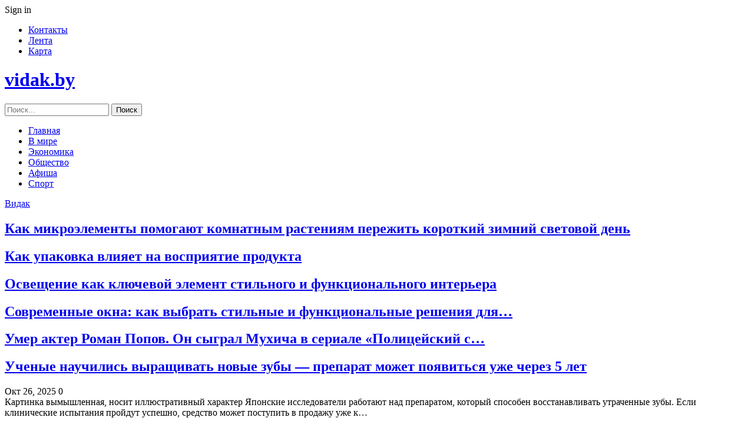

--- FILE ---
content_type: text/html; charset=UTF-8
request_url: https://vidak.by/
body_size: 21004
content:
	<!DOCTYPE html>
		<!--[if IE 8]>
	<html class="ie ie8" lang="ru-RU"> <![endif]-->
	<!--[if IE 9]>
	<html class="ie ie9" lang="ru-RU"> <![endif]-->
	<!--[if gt IE 9]><!-->
<html lang="ru-RU"> <!--<![endif]-->
	<head>
				<meta charset="UTF-8">
		<meta http-equiv="X-UA-Compatible" content="IE=edge">
		<meta name="viewport" content="width=device-width, initial-scale=1.0">
		<link rel="pingback" href="https://vidak.by/xmlrpc.php"/>

		<meta name='robots' content='index, follow, max-image-preview:large, max-snippet:-1, max-video-preview:-1' />

	<!-- This site is optimized with the Yoast SEO plugin v26.5 - https://yoast.com/wordpress/plugins/seo/ -->
	<title>Видак - Медиапортал</title>
	<meta name="description" content="Медиапортал" />
	<link rel="canonical" href="https://vidak.by/" />
	<link rel="next" href="https://vidak.by/page/2" />
	<meta property="og:locale" content="ru_RU" />
	<meta property="og:type" content="website" />
	<meta property="og:title" content="Видак" />
	<meta property="og:description" content="Медиапортал" />
	<meta property="og:url" content="https://vidak.by/" />
	<meta property="og:site_name" content="Видак" />
	<meta name="twitter:card" content="summary_large_image" />
	<script type="application/ld+json" class="yoast-schema-graph">{"@context":"https://schema.org","@graph":[{"@type":"CollectionPage","@id":"https://vidak.by/","url":"https://vidak.by/","name":"Видак - Медиапортал","isPartOf":{"@id":"https://vidak.by/#website"},"description":"Медиапортал","breadcrumb":{"@id":"https://vidak.by/#breadcrumb"},"inLanguage":"ru-RU"},{"@type":"BreadcrumbList","@id":"https://vidak.by/#breadcrumb","itemListElement":[{"@type":"ListItem","position":1,"name":"Главная страница"}]},{"@type":"WebSite","@id":"https://vidak.by/#website","url":"https://vidak.by/","name":"Видак","description":"Медиапортал","potentialAction":[{"@type":"SearchAction","target":{"@type":"EntryPoint","urlTemplate":"https://vidak.by/?s={search_term_string}"},"query-input":{"@type":"PropertyValueSpecification","valueRequired":true,"valueName":"search_term_string"}}],"inLanguage":"ru-RU"}]}</script>
	<!-- / Yoast SEO plugin. -->


<link rel='dns-prefetch' href='//fonts.googleapis.com' />
<link rel="alternate" type="application/rss+xml" title="Видак &raquo; Лента" href="https://vidak.by/feed" />
<link rel="alternate" type="application/rss+xml" title="Видак &raquo; Лента комментариев" href="https://vidak.by/comments/feed" />
<style id='wp-img-auto-sizes-contain-inline-css' type='text/css'>
img:is([sizes=auto i],[sizes^="auto," i]){contain-intrinsic-size:3000px 1500px}
/*# sourceURL=wp-img-auto-sizes-contain-inline-css */
</style>
<style id='wp-emoji-styles-inline-css' type='text/css'>

	img.wp-smiley, img.emoji {
		display: inline !important;
		border: none !important;
		box-shadow: none !important;
		height: 1em !important;
		width: 1em !important;
		margin: 0 0.07em !important;
		vertical-align: -0.1em !important;
		background: none !important;
		padding: 0 !important;
	}
/*# sourceURL=wp-emoji-styles-inline-css */
</style>
<style id='wp-block-library-inline-css' type='text/css'>
:root{--wp-block-synced-color:#7a00df;--wp-block-synced-color--rgb:122,0,223;--wp-bound-block-color:var(--wp-block-synced-color);--wp-editor-canvas-background:#ddd;--wp-admin-theme-color:#007cba;--wp-admin-theme-color--rgb:0,124,186;--wp-admin-theme-color-darker-10:#006ba1;--wp-admin-theme-color-darker-10--rgb:0,107,160.5;--wp-admin-theme-color-darker-20:#005a87;--wp-admin-theme-color-darker-20--rgb:0,90,135;--wp-admin-border-width-focus:2px}@media (min-resolution:192dpi){:root{--wp-admin-border-width-focus:1.5px}}.wp-element-button{cursor:pointer}:root .has-very-light-gray-background-color{background-color:#eee}:root .has-very-dark-gray-background-color{background-color:#313131}:root .has-very-light-gray-color{color:#eee}:root .has-very-dark-gray-color{color:#313131}:root .has-vivid-green-cyan-to-vivid-cyan-blue-gradient-background{background:linear-gradient(135deg,#00d084,#0693e3)}:root .has-purple-crush-gradient-background{background:linear-gradient(135deg,#34e2e4,#4721fb 50%,#ab1dfe)}:root .has-hazy-dawn-gradient-background{background:linear-gradient(135deg,#faaca8,#dad0ec)}:root .has-subdued-olive-gradient-background{background:linear-gradient(135deg,#fafae1,#67a671)}:root .has-atomic-cream-gradient-background{background:linear-gradient(135deg,#fdd79a,#004a59)}:root .has-nightshade-gradient-background{background:linear-gradient(135deg,#330968,#31cdcf)}:root .has-midnight-gradient-background{background:linear-gradient(135deg,#020381,#2874fc)}:root{--wp--preset--font-size--normal:16px;--wp--preset--font-size--huge:42px}.has-regular-font-size{font-size:1em}.has-larger-font-size{font-size:2.625em}.has-normal-font-size{font-size:var(--wp--preset--font-size--normal)}.has-huge-font-size{font-size:var(--wp--preset--font-size--huge)}.has-text-align-center{text-align:center}.has-text-align-left{text-align:left}.has-text-align-right{text-align:right}.has-fit-text{white-space:nowrap!important}#end-resizable-editor-section{display:none}.aligncenter{clear:both}.items-justified-left{justify-content:flex-start}.items-justified-center{justify-content:center}.items-justified-right{justify-content:flex-end}.items-justified-space-between{justify-content:space-between}.screen-reader-text{border:0;clip-path:inset(50%);height:1px;margin:-1px;overflow:hidden;padding:0;position:absolute;width:1px;word-wrap:normal!important}.screen-reader-text:focus{background-color:#ddd;clip-path:none;color:#444;display:block;font-size:1em;height:auto;left:5px;line-height:normal;padding:15px 23px 14px;text-decoration:none;top:5px;width:auto;z-index:100000}html :where(.has-border-color){border-style:solid}html :where([style*=border-top-color]){border-top-style:solid}html :where([style*=border-right-color]){border-right-style:solid}html :where([style*=border-bottom-color]){border-bottom-style:solid}html :where([style*=border-left-color]){border-left-style:solid}html :where([style*=border-width]){border-style:solid}html :where([style*=border-top-width]){border-top-style:solid}html :where([style*=border-right-width]){border-right-style:solid}html :where([style*=border-bottom-width]){border-bottom-style:solid}html :where([style*=border-left-width]){border-left-style:solid}html :where(img[class*=wp-image-]){height:auto;max-width:100%}:where(figure){margin:0 0 1em}html :where(.is-position-sticky){--wp-admin--admin-bar--position-offset:var(--wp-admin--admin-bar--height,0px)}@media screen and (max-width:600px){html :where(.is-position-sticky){--wp-admin--admin-bar--position-offset:0px}}

/*# sourceURL=wp-block-library-inline-css */
</style><style id='global-styles-inline-css' type='text/css'>
:root{--wp--preset--aspect-ratio--square: 1;--wp--preset--aspect-ratio--4-3: 4/3;--wp--preset--aspect-ratio--3-4: 3/4;--wp--preset--aspect-ratio--3-2: 3/2;--wp--preset--aspect-ratio--2-3: 2/3;--wp--preset--aspect-ratio--16-9: 16/9;--wp--preset--aspect-ratio--9-16: 9/16;--wp--preset--color--black: #000000;--wp--preset--color--cyan-bluish-gray: #abb8c3;--wp--preset--color--white: #ffffff;--wp--preset--color--pale-pink: #f78da7;--wp--preset--color--vivid-red: #cf2e2e;--wp--preset--color--luminous-vivid-orange: #ff6900;--wp--preset--color--luminous-vivid-amber: #fcb900;--wp--preset--color--light-green-cyan: #7bdcb5;--wp--preset--color--vivid-green-cyan: #00d084;--wp--preset--color--pale-cyan-blue: #8ed1fc;--wp--preset--color--vivid-cyan-blue: #0693e3;--wp--preset--color--vivid-purple: #9b51e0;--wp--preset--gradient--vivid-cyan-blue-to-vivid-purple: linear-gradient(135deg,rgb(6,147,227) 0%,rgb(155,81,224) 100%);--wp--preset--gradient--light-green-cyan-to-vivid-green-cyan: linear-gradient(135deg,rgb(122,220,180) 0%,rgb(0,208,130) 100%);--wp--preset--gradient--luminous-vivid-amber-to-luminous-vivid-orange: linear-gradient(135deg,rgb(252,185,0) 0%,rgb(255,105,0) 100%);--wp--preset--gradient--luminous-vivid-orange-to-vivid-red: linear-gradient(135deg,rgb(255,105,0) 0%,rgb(207,46,46) 100%);--wp--preset--gradient--very-light-gray-to-cyan-bluish-gray: linear-gradient(135deg,rgb(238,238,238) 0%,rgb(169,184,195) 100%);--wp--preset--gradient--cool-to-warm-spectrum: linear-gradient(135deg,rgb(74,234,220) 0%,rgb(151,120,209) 20%,rgb(207,42,186) 40%,rgb(238,44,130) 60%,rgb(251,105,98) 80%,rgb(254,248,76) 100%);--wp--preset--gradient--blush-light-purple: linear-gradient(135deg,rgb(255,206,236) 0%,rgb(152,150,240) 100%);--wp--preset--gradient--blush-bordeaux: linear-gradient(135deg,rgb(254,205,165) 0%,rgb(254,45,45) 50%,rgb(107,0,62) 100%);--wp--preset--gradient--luminous-dusk: linear-gradient(135deg,rgb(255,203,112) 0%,rgb(199,81,192) 50%,rgb(65,88,208) 100%);--wp--preset--gradient--pale-ocean: linear-gradient(135deg,rgb(255,245,203) 0%,rgb(182,227,212) 50%,rgb(51,167,181) 100%);--wp--preset--gradient--electric-grass: linear-gradient(135deg,rgb(202,248,128) 0%,rgb(113,206,126) 100%);--wp--preset--gradient--midnight: linear-gradient(135deg,rgb(2,3,129) 0%,rgb(40,116,252) 100%);--wp--preset--font-size--small: 13px;--wp--preset--font-size--medium: 20px;--wp--preset--font-size--large: 36px;--wp--preset--font-size--x-large: 42px;--wp--preset--spacing--20: 0.44rem;--wp--preset--spacing--30: 0.67rem;--wp--preset--spacing--40: 1rem;--wp--preset--spacing--50: 1.5rem;--wp--preset--spacing--60: 2.25rem;--wp--preset--spacing--70: 3.38rem;--wp--preset--spacing--80: 5.06rem;--wp--preset--shadow--natural: 6px 6px 9px rgba(0, 0, 0, 0.2);--wp--preset--shadow--deep: 12px 12px 50px rgba(0, 0, 0, 0.4);--wp--preset--shadow--sharp: 6px 6px 0px rgba(0, 0, 0, 0.2);--wp--preset--shadow--outlined: 6px 6px 0px -3px rgb(255, 255, 255), 6px 6px rgb(0, 0, 0);--wp--preset--shadow--crisp: 6px 6px 0px rgb(0, 0, 0);}:where(.is-layout-flex){gap: 0.5em;}:where(.is-layout-grid){gap: 0.5em;}body .is-layout-flex{display: flex;}.is-layout-flex{flex-wrap: wrap;align-items: center;}.is-layout-flex > :is(*, div){margin: 0;}body .is-layout-grid{display: grid;}.is-layout-grid > :is(*, div){margin: 0;}:where(.wp-block-columns.is-layout-flex){gap: 2em;}:where(.wp-block-columns.is-layout-grid){gap: 2em;}:where(.wp-block-post-template.is-layout-flex){gap: 1.25em;}:where(.wp-block-post-template.is-layout-grid){gap: 1.25em;}.has-black-color{color: var(--wp--preset--color--black) !important;}.has-cyan-bluish-gray-color{color: var(--wp--preset--color--cyan-bluish-gray) !important;}.has-white-color{color: var(--wp--preset--color--white) !important;}.has-pale-pink-color{color: var(--wp--preset--color--pale-pink) !important;}.has-vivid-red-color{color: var(--wp--preset--color--vivid-red) !important;}.has-luminous-vivid-orange-color{color: var(--wp--preset--color--luminous-vivid-orange) !important;}.has-luminous-vivid-amber-color{color: var(--wp--preset--color--luminous-vivid-amber) !important;}.has-light-green-cyan-color{color: var(--wp--preset--color--light-green-cyan) !important;}.has-vivid-green-cyan-color{color: var(--wp--preset--color--vivid-green-cyan) !important;}.has-pale-cyan-blue-color{color: var(--wp--preset--color--pale-cyan-blue) !important;}.has-vivid-cyan-blue-color{color: var(--wp--preset--color--vivid-cyan-blue) !important;}.has-vivid-purple-color{color: var(--wp--preset--color--vivid-purple) !important;}.has-black-background-color{background-color: var(--wp--preset--color--black) !important;}.has-cyan-bluish-gray-background-color{background-color: var(--wp--preset--color--cyan-bluish-gray) !important;}.has-white-background-color{background-color: var(--wp--preset--color--white) !important;}.has-pale-pink-background-color{background-color: var(--wp--preset--color--pale-pink) !important;}.has-vivid-red-background-color{background-color: var(--wp--preset--color--vivid-red) !important;}.has-luminous-vivid-orange-background-color{background-color: var(--wp--preset--color--luminous-vivid-orange) !important;}.has-luminous-vivid-amber-background-color{background-color: var(--wp--preset--color--luminous-vivid-amber) !important;}.has-light-green-cyan-background-color{background-color: var(--wp--preset--color--light-green-cyan) !important;}.has-vivid-green-cyan-background-color{background-color: var(--wp--preset--color--vivid-green-cyan) !important;}.has-pale-cyan-blue-background-color{background-color: var(--wp--preset--color--pale-cyan-blue) !important;}.has-vivid-cyan-blue-background-color{background-color: var(--wp--preset--color--vivid-cyan-blue) !important;}.has-vivid-purple-background-color{background-color: var(--wp--preset--color--vivid-purple) !important;}.has-black-border-color{border-color: var(--wp--preset--color--black) !important;}.has-cyan-bluish-gray-border-color{border-color: var(--wp--preset--color--cyan-bluish-gray) !important;}.has-white-border-color{border-color: var(--wp--preset--color--white) !important;}.has-pale-pink-border-color{border-color: var(--wp--preset--color--pale-pink) !important;}.has-vivid-red-border-color{border-color: var(--wp--preset--color--vivid-red) !important;}.has-luminous-vivid-orange-border-color{border-color: var(--wp--preset--color--luminous-vivid-orange) !important;}.has-luminous-vivid-amber-border-color{border-color: var(--wp--preset--color--luminous-vivid-amber) !important;}.has-light-green-cyan-border-color{border-color: var(--wp--preset--color--light-green-cyan) !important;}.has-vivid-green-cyan-border-color{border-color: var(--wp--preset--color--vivid-green-cyan) !important;}.has-pale-cyan-blue-border-color{border-color: var(--wp--preset--color--pale-cyan-blue) !important;}.has-vivid-cyan-blue-border-color{border-color: var(--wp--preset--color--vivid-cyan-blue) !important;}.has-vivid-purple-border-color{border-color: var(--wp--preset--color--vivid-purple) !important;}.has-vivid-cyan-blue-to-vivid-purple-gradient-background{background: var(--wp--preset--gradient--vivid-cyan-blue-to-vivid-purple) !important;}.has-light-green-cyan-to-vivid-green-cyan-gradient-background{background: var(--wp--preset--gradient--light-green-cyan-to-vivid-green-cyan) !important;}.has-luminous-vivid-amber-to-luminous-vivid-orange-gradient-background{background: var(--wp--preset--gradient--luminous-vivid-amber-to-luminous-vivid-orange) !important;}.has-luminous-vivid-orange-to-vivid-red-gradient-background{background: var(--wp--preset--gradient--luminous-vivid-orange-to-vivid-red) !important;}.has-very-light-gray-to-cyan-bluish-gray-gradient-background{background: var(--wp--preset--gradient--very-light-gray-to-cyan-bluish-gray) !important;}.has-cool-to-warm-spectrum-gradient-background{background: var(--wp--preset--gradient--cool-to-warm-spectrum) !important;}.has-blush-light-purple-gradient-background{background: var(--wp--preset--gradient--blush-light-purple) !important;}.has-blush-bordeaux-gradient-background{background: var(--wp--preset--gradient--blush-bordeaux) !important;}.has-luminous-dusk-gradient-background{background: var(--wp--preset--gradient--luminous-dusk) !important;}.has-pale-ocean-gradient-background{background: var(--wp--preset--gradient--pale-ocean) !important;}.has-electric-grass-gradient-background{background: var(--wp--preset--gradient--electric-grass) !important;}.has-midnight-gradient-background{background: var(--wp--preset--gradient--midnight) !important;}.has-small-font-size{font-size: var(--wp--preset--font-size--small) !important;}.has-medium-font-size{font-size: var(--wp--preset--font-size--medium) !important;}.has-large-font-size{font-size: var(--wp--preset--font-size--large) !important;}.has-x-large-font-size{font-size: var(--wp--preset--font-size--x-large) !important;}
/*# sourceURL=global-styles-inline-css */
</style>

<style id='classic-theme-styles-inline-css' type='text/css'>
/*! This file is auto-generated */
.wp-block-button__link{color:#fff;background-color:#32373c;border-radius:9999px;box-shadow:none;text-decoration:none;padding:calc(.667em + 2px) calc(1.333em + 2px);font-size:1.125em}.wp-block-file__button{background:#32373c;color:#fff;text-decoration:none}
/*# sourceURL=/wp-includes/css/classic-themes.min.css */
</style>
<link rel='stylesheet' id='widgetopts-styles-css' href='https://vidak.by/wp-content/plugins/widget-options/assets/css/widget-options.css?ver=4.1.3' type='text/css' media='all' />
<link rel='stylesheet' id='bf-slick-css' href='https://vidak.by/wp-content/themes/publisher/includes/libs/better-framework/assets/css/slick.min.css?ver=3.10.22' type='text/css' media='all' />
<link rel='stylesheet' id='pretty-photo-css' href='https://vidak.by/wp-content/themes/publisher/includes/libs/better-framework/assets/css/pretty-photo.min.css?ver=3.10.22' type='text/css' media='all' />
<link rel='stylesheet' id='bs-icons-css' href='https://vidak.by/wp-content/themes/publisher/includes/libs/better-framework/assets/css/bs-icons.css?ver=3.10.22' type='text/css' media='all' />
<link rel='stylesheet' id='theme-libs-css' href='https://vidak.by/wp-content/themes/publisher/css/theme-libs.min.css?ver=7.7.0' type='text/css' media='all' />
<link rel='stylesheet' id='fontawesome-css' href='https://vidak.by/wp-content/themes/publisher/includes/libs/better-framework/assets/css/font-awesome.min.css?ver=3.10.22' type='text/css' media='all' />
<link rel='stylesheet' id='publisher-css' href='https://vidak.by/wp-content/themes/publisher/style-7.7.0.min.css?ver=7.7.0' type='text/css' media='all' />
<link rel='stylesheet' id='better-framework-main-fonts-css' href='https://fonts.googleapis.com/css?family=Poppins:600%7COpen+Sans:400,600%7CRoboto:400,500%7CRoboto+Condensed:400%7COswald:400' type='text/css' media='all' />
<link rel='stylesheet' id='publisher-theme-dark-magazine-css' href='https://vidak.by/wp-content/themes/publisher/includes/styles/dark-magazine/style.min.css?ver=7.7.0' type='text/css' media='all' />
<script type="text/javascript" src="https://vidak.by/wp-includes/js/jquery/jquery.min.js?ver=3.7.1" id="jquery-core-js"></script>
<script type="text/javascript" src="https://vidak.by/wp-includes/js/jquery/jquery-migrate.min.js?ver=3.4.1" id="jquery-migrate-js"></script>
<link rel="https://api.w.org/" href="https://vidak.by/wp-json/" /><link rel="EditURI" type="application/rsd+xml" title="RSD" href="https://vidak.by/xmlrpc.php?rsd" />
<meta name="generator" content="WordPress 6.9" />
<!-- Yandex.Metrika counter -->
<script type="text/javascript" >
   (function(m,e,t,r,i,k,a){m[i]=m[i]||function(){(m[i].a=m[i].a||[]).push(arguments)};
   m[i].l=1*new Date();
   for (var j = 0; j < document.scripts.length; j++) {if (document.scripts[j].src === r) { return; }}
   k=e.createElement(t),a=e.getElementsByTagName(t)[0],k.async=1,k.src=r,a.parentNode.insertBefore(k,a)})
   (window, document, "script", "https://mc.yandex.ru/metrika/tag.js", "ym");

   ym(92650782, "init", {
        clickmap:true,
        trackLinks:true,
        accurateTrackBounce:true,
        webvisor:true,
        ecommerce:"dataLayer"
   });
</script>
<noscript><div><img src="https://mc.yandex.ru/watch/92650782" style="position:absolute; left:-9999px;" alt="" /></div></noscript>
<!-- /Yandex.Metrika counter --><script type="application/ld+json">{
    "@context": "http:\/\/schema.org\/",
    "@type": "Organization",
    "@id": "#organization",
    "url": "https:\/\/vidak.by\/",
    "name": "\u0412\u0438\u0434\u0430\u043a",
    "description": "\u041c\u0435\u0434\u0438\u0430\u043f\u043e\u0440\u0442\u0430\u043b"
}</script>
<script type="application/ld+json">{
    "@context": "http:\/\/schema.org\/",
    "@type": "WebSite",
    "name": "\u0412\u0438\u0434\u0430\u043a",
    "alternateName": "\u041c\u0435\u0434\u0438\u0430\u043f\u043e\u0440\u0442\u0430\u043b",
    "url": "https:\/\/vidak.by\/",
    "potentialAction": {
        "@type": "SearchAction",
        "target": "https:\/\/vidak.by\/search{search_term}",
        "query-input": "required name=search_term"
    }
}</script>
<link rel='stylesheet' id='7.7.0-1763146865' href='https://vidak.by/wp-content/bs-booster-cache/1ee6b52610a0135ea53605f5d2a87b00.css' type='text/css' media='all' />
<link rel="icon" href="https://vidak.by/wp-content/uploads/2021/02/slide-0-kopirovat.jpg" sizes="32x32" />
<link rel="icon" href="https://vidak.by/wp-content/uploads/2021/02/slide-0-kopirovat.jpg" sizes="192x192" />
<link rel="apple-touch-icon" href="https://vidak.by/wp-content/uploads/2021/02/slide-0-kopirovat.jpg" />
<meta name="msapplication-TileImage" content="https://vidak.by/wp-content/uploads/2021/02/slide-0-kopirovat.jpg" />
	</head>

<body class="home blog wp-theme-publisher bs-theme bs-publisher bs-publisher-dark-magazine active-light-box ltr close-rh page-layout-2-col-right full-width active-sticky-sidebar main-menu-sticky-smart active-ajax-search  bs-ll-a" dir="ltr">
		<div class="main-wrap content-main-wrap">
			<header id="header" class="site-header header-style-6 full-width" itemscope="itemscope" itemtype="https://schema.org/WPHeader">
		<section class="topbar topbar-style-1 hidden-xs hidden-xs">
	<div class="content-wrap">
		<div class="container">
			<div class="topbar-inner clearfix">

									<div class="section-links">
													<a class="topbar-sign-in "
							   data-toggle="modal" data-target="#bsLoginModal">
								<i class="fa fa-user-circle"></i> Sign in							</a>

							<div class="modal sign-in-modal fade" id="bsLoginModal" tabindex="-1" role="dialog"
							     style="display: none">
								<div class="modal-dialog" role="document">
									<div class="modal-content">
											<span class="close-modal" data-dismiss="modal" aria-label="Close"><i
														class="fa fa-close"></i></span>
										<div class="modal-body">
											<div id="form_2513_" class="bs-shortcode bs-login-shortcode ">
		<div class="bs-login bs-type-login"  style="display:none">

					<div class="bs-login-panel bs-login-sign-panel bs-current-login-panel">
								<form name="loginform"
				      action="https://vidak.by/wp-login.php" method="post">

					
					<div class="login-header">
						<span class="login-icon fa fa-user-circle main-color"></span>
						<p>Welcome, Login to your account.</p>
					</div>
					
					<div class="login-field login-username">
						<input type="text" name="log" id="form_2513_user_login" class="input"
						       value="" size="20"
						       placeholder="Username or Email..." required/>
					</div>

					<div class="login-field login-password">
						<input type="password" name="pwd" id="form_2513_user_pass"
						       class="input"
						       value="" size="20" placeholder="Password..."
						       required/>
					</div>

					
					<div class="login-field">
						<a href="https://vidak.by/wp-login.php?action=lostpassword&redirect_to=https%3A%2F%2Fvidak.by%2F"
						   class="go-reset-panel">Forget password?</a>

													<span class="login-remember">
							<input class="remember-checkbox" name="rememberme" type="checkbox"
							       id="form_2513_rememberme"
							       value="forever"  />
							<label class="remember-label">Remember me</label>
						</span>
											</div>

					
					<div class="login-field login-submit">
						<input type="submit" name="wp-submit"
						       class="button-primary login-btn"
						       value="Log In"/>
						<input type="hidden" name="redirect_to" value="https://vidak.by/"/>
					</div>

									</form>
			</div>

			<div class="bs-login-panel bs-login-reset-panel">

				<span class="go-login-panel"><i
							class="fa fa-angle-left"></i> Sign in</span>

				<div class="bs-login-reset-panel-inner">
					<div class="login-header">
						<span class="login-icon fa fa-support"></span>
						<p>Recover your password.</p>
						<p>A password will be e-mailed to you.</p>
					</div>
										<form name="lostpasswordform" id="form_2513_lostpasswordform"
					      action="https://vidak.by/wp-login.php?action=lostpassword"
					      method="post">

						<div class="login-field reset-username">
							<input type="text" name="user_login" class="input" value=""
							       placeholder="Username or Email..."
							       required/>
						</div>

						
						<div class="login-field reset-submit">

							<input type="hidden" name="redirect_to" value=""/>
							<input type="submit" name="wp-submit" class="login-btn"
							       value="Send My Password"/>

						</div>
					</form>
				</div>
			</div>
			</div>
	</div>
										</div>
									</div>
								</div>
							</div>
												</div>
				
				<div class="section-menu">
						<div id="menu-top" class="menu top-menu-wrapper" role="navigation" itemscope="itemscope" itemtype="https://schema.org/SiteNavigationElement">
		<nav class="top-menu-container">

			<ul id="top-navigation" class="top-menu menu clearfix bsm-pure">
				<li id="menu-item-34" class="menu-item menu-item-type-post_type menu-item-object-page better-anim-fade menu-item-34"><a href="https://vidak.by/kontakty">Контакты</a></li>
<li id="menu-item-35" class="menu-item menu-item-type-post_type menu-item-object-page better-anim-fade menu-item-35"><a href="https://vidak.by/lenta">Лента</a></li>
<li id="menu-item-75" class="menu-item menu-item-type-custom menu-item-object-custom better-anim-fade menu-item-75"><a href="/sitemap.xml">Карта</a></li>
			</ul>

		</nav>
	</div>
				</div>
			</div>
		</div>
	</div>
</section>
		<div class="content-wrap">
			<div class="container">
				<div class="header-inner clearfix">
					<div id="site-branding" class="site-branding">
	<h1  id="site-title" class="logo h1 text-logo">
	<a href="https://vidak.by/" itemprop="url" rel="home">
		vidak.by	</a>
</h1>
</div><!-- .site-branding -->
<nav id="menu-main" class="menu main-menu-container  show-search-item menu-actions-btn-width-1" role="navigation" itemscope="itemscope" itemtype="https://schema.org/SiteNavigationElement">
			<div class="menu-action-buttons width-1">
							<div class="search-container close">
					<span class="search-handler"><i class="fa fa-search"></i></span>

					<div class="search-box clearfix">
						<form role="search" method="get" class="search-form clearfix" action="https://vidak.by">
	<input type="search" class="search-field"
	       placeholder="Поиск..."
	       value="" name="s"
	       title="Искать:"
	       autocomplete="off">
	<input type="submit" class="search-submit" value="Поиск">
</form><!-- .search-form -->
					</div>
				</div>
						</div>
			<ul id="main-navigation" class="main-menu menu bsm-pure clearfix">
		<li id="menu-item-30" class="menu-item menu-item-type-custom menu-item-object-custom current-menu-item current_page_item menu-item-home better-anim-fade menu-item-30"><a href="https://vidak.by/" aria-current="page">Главная</a></li>
<li id="menu-item-31" class="menu-item menu-item-type-taxonomy menu-item-object-category menu-term-1 better-anim-fade menu-item-31"><a href="https://vidak.by/category/v-mire">В мире</a></li>
<li id="menu-item-74" class="menu-item menu-item-type-taxonomy menu-item-object-category menu-term-18 better-anim-fade menu-item-74"><a href="https://vidak.by/category/ekonomika">Экономика</a></li>
<li id="menu-item-65" class="menu-item menu-item-type-taxonomy menu-item-object-category menu-term-4 better-anim-fade menu-item-65"><a href="https://vidak.by/category/obshhestvo">Общество</a></li>
<li id="menu-item-60" class="menu-item menu-item-type-taxonomy menu-item-object-category menu-term-8 better-anim-fade menu-item-60"><a href="https://vidak.by/category/afisha">Афиша</a></li>
<li id="menu-item-71" class="menu-item menu-item-type-taxonomy menu-item-object-category menu-term-14 better-anim-fade menu-item-71"><a href="https://vidak.by/category/sport">Спорт</a></li>
	</ul><!-- #main-navigation -->
</nav><!-- .main-menu-container -->
				</div>
			</div>
		</div>
	</header><!-- .site-header -->
	<div class="rh-header clearfix dark deferred-block-exclude">
		<div class="rh-container clearfix">

			<div class="menu-container close">
				<span class="menu-handler"><span class="lines"></span></span>
			</div><!-- .menu-container -->

			<div class="logo-container rh-text-logo">
				<a href="https://vidak.by/" itemprop="url" rel="home">
					Видак				</a>
			</div><!-- .logo-container -->
		</div><!-- .rh-container -->
	</div><!-- .rh-header -->
<div class="slider-container clearfix slider-type-custom-blocks  slider-style-3-container slider-overlay-simple-gr">
	<div class="content-wrap">
	<div class="container">
	<div class="row">
	<div class="col-sm-12">
		<div class="listing listing-modern-grid listing-modern-grid-2 clearfix slider-overlay-simple-gr">
		<div class="mg-col mg-col-1">
				<article class="post-7713 type-post format-standard has-post-thumbnail  listing-item-1 listing-item listing-mg-item listing-mg-2-item listing-mg-type-1 main-term-10">
	<div class="item-content">
		<a  title="Как микроэлементы помогают комнатным растениям пережить короткий зимний световой день" data-src="https://vidak.by/wp-content/uploads/2023/08/5c78cf03368a3.jpg.webp" data-bs-srcset="{&quot;baseurl&quot;:&quot;https:\/\/vidak.by\/wp-content\/uploads\/2023\/08\/&quot;,&quot;sizes&quot;:{&quot;740&quot;:&quot;5c78cf03368a3.jpg.webp&quot;}}"				class="img-cont" href="https://vidak.by/interesnoe/kak-mikroelementy-pomogayut-komnatnym-rasteniyam-perezhit-korotkij-zimnij-svetovoj-den.html"></a>
				<div class="content-container">
			<h2 class="title">			<a href="https://vidak.by/interesnoe/kak-mikroelementy-pomogayut-komnatnym-rasteniyam-perezhit-korotkij-zimnij-svetovoj-den.html" class="post-url post-title">
				Как микроэлементы помогают комнатным растениям пережить короткий зимний световой день			</a>
			</h2>		</div>
	</div>
	</article >
		</div>
		<div class="mg-col mg-col-2">
			<div class="mg-row mg-row-1 clearfix">
				<div class="item-2-cont">
						<article class="post-7709 type-post format-standard has-post-thumbnail  listing-item-2 listing-item listing-mg-item listing-mg-2-item listing-mg-type-1 main-term-10">
	<div class="item-content">
		<a  title="Как упаковка влияет на восприятие продукта" data-src="https://vidak.by/wp-content/uploads/2025/02/456876785678.webp" data-bs-srcset="{&quot;baseurl&quot;:&quot;https:\/\/vidak.by\/wp-content\/uploads\/2025\/02\/&quot;,&quot;sizes&quot;:{&quot;900&quot;:&quot;456876785678.webp&quot;}}"				class="img-cont" href="https://vidak.by/interesnoe/kak-upakovka-vliyaet-na-vospriyatie-produkta.html"></a>
				<div class="content-container">
			<h2 class="title">			<a href="https://vidak.by/interesnoe/kak-upakovka-vliyaet-na-vospriyatie-produkta.html" class="post-url post-title">
				Как упаковка влияет на восприятие продукта			</a>
			</h2>		</div>
	</div>
	</article >
				</div>
				<div class="item-3-cont">
						<article class="post-7706 type-post format-standard has-post-thumbnail  listing-item-3 listing-item listing-mg-item listing-mg-2-item listing-mg-type-1 main-term-10">
	<div class="item-content">
		<a  title="Освещение как ключевой элемент стильного и функционального интерьера" data-src="https://vidak.by/wp-content/uploads/2023/09/osveshhenie.jpg" data-bs-srcset="{&quot;baseurl&quot;:&quot;https:\/\/vidak.by\/wp-content\/uploads\/2023\/09\/&quot;,&quot;sizes&quot;:{&quot;1200&quot;:&quot;osveshhenie.jpg&quot;}}"				class="img-cont" href="https://vidak.by/interesnoe/osveshhenie-kak-klyuchevoj-element-stilnogo-i-funkczionalnogo-interera.html"></a>
				<div class="content-container">
			<h2 class="title">			<a href="https://vidak.by/interesnoe/osveshhenie-kak-klyuchevoj-element-stilnogo-i-funkczionalnogo-interera.html" class="post-url post-title">
				Освещение как ключевой элемент стильного и функционального интерьера			</a>
			</h2>		</div>
	</div>
	</article >
				</div>
			</div>
			<div class="mg-row mg-row-2 clearfix">
				<div class="item-4-cont">
						<article class="post-7703 type-post format-standard has-post-thumbnail  listing-item-4 listing-item listing-mg-item listing-mg-2-item listing-mg-type-1 main-term-10">
	<div class="item-content">
		<a  title="Современные окна: как выбрать стильные и функциональные решения для дома" data-src="https://vidak.by/wp-content/uploads/2025/11/okna.jpg" data-bs-srcset="{&quot;baseurl&quot;:&quot;https:\/\/vidak.by\/wp-content\/uploads\/2025\/11\/&quot;,&quot;sizes&quot;:{&quot;960&quot;:&quot;okna.jpg&quot;}}"				class="img-cont" href="https://vidak.by/interesnoe/sovremennye-okna-kak-vybrat-stilnye-i-funkczionalnye-resheniya-dlya-doma.html"></a>
				<div class="content-container">
			<h2 class="title">			<a href="https://vidak.by/interesnoe/sovremennye-okna-kak-vybrat-stilnye-i-funkczionalnye-resheniya-dlya-doma.html" class="post-url post-title">
				Современные окна: как выбрать стильные и функциональные решения для&hellip;			</a>
			</h2>		</div>
	</div>
	</article >
				</div>
				<div class="item-5-cont">
						<article class="post-7699 type-post format-standard has-post-thumbnail  listing-item-5 listing-item listing-mg-item listing-mg-2-item listing-mg-type-1 main-term-1">
	<div class="item-content">
		<a  title="Умер актер Роман Попов. Он сыграл Мухича в сериале «Полицейский с Рублёвки»" data-src="https://vidak.by/wp-content/uploads/2025/10/21075d63d8c298919b420d391a9e2f4c.jpg" data-bs-srcset="{&quot;baseurl&quot;:&quot;https:\/\/vidak.by\/wp-content\/uploads\/2025\/10\/&quot;,&quot;sizes&quot;:{&quot;800&quot;:&quot;21075d63d8c298919b420d391a9e2f4c.jpg&quot;}}"				class="img-cont" href="https://vidak.by/v-mire/umer-akter-roman-popov-on-sygral-muhicha-v-seriale-policzejskij-s-rublyovki.html"></a>
				<div class="content-container">
			<h2 class="title">			<a href="https://vidak.by/v-mire/umer-akter-roman-popov-on-sygral-muhicha-v-seriale-policzejskij-s-rublyovki.html" class="post-url post-title">
				Умер актер Роман Попов. Он сыграл Мухича в сериале «Полицейский с&hellip;			</a>
			</h2>		</div>
	</div>
	</article >
				</div>
			</div>
		</div>
	</div>
	</div>
	</div>
	</div>
	</div>
		</div><div class="content-wrap">
	<main id="content" class="content-container">

		<div class="container layout-2-col layout-2-col-1 layout-right-sidebar">
			<div class="row main-section">
										<div class="col-sm-8 content-column">
								<div class="listing listing-blog listing-blog-1 clearfix  columns-1">
		<article class="post-7697 type-post format-standard has-post-thumbnail   listing-item listing-item-blog  listing-item-blog-1 main-term-1 bsw-7 ">
		<div class="item-inner clearfix">
							<div class="featured clearfix">
										<a  title="Ученые научились выращивать новые зубы — препарат может появиться уже через 5 лет" data-src="https://vidak.by/wp-content/uploads/2025/10/372f005b5ec6ed8bfcb6dba05ec8c1ae.jpg" data-bs-srcset="{&quot;baseurl&quot;:&quot;https:\/\/vidak.by\/wp-content\/uploads\/2025\/10\/&quot;,&quot;sizes&quot;:{&quot;800&quot;:&quot;372f005b5ec6ed8bfcb6dba05ec8c1ae.jpg&quot;}}"							class="img-holder" href="https://vidak.by/v-mire/uchenye-nauchilis-vyrashhivat-novye-zuby-preparat-mozhet-poyavitsya-uzhe-cherez-5-let.html"></a>
									</div>
			<h2 class="title">			<a href="https://vidak.by/v-mire/uchenye-nauchilis-vyrashhivat-novye-zuby-preparat-mozhet-poyavitsya-uzhe-cherez-5-let.html" class="post-url post-title">
				Ученые научились выращивать новые зубы — препарат может появиться уже через 5 лет			</a>
			</h2>		<div class="post-meta">

							<span class="time"><time class="post-published updated"
				                         datetime="2025-10-26T13:37:37+03:00">Окт 26, 2025</time></span>
									<span class="share rank-default"><i class="bf-icon  fa fa-share-alt"></i> 0</span>
							</div>
						<div class="post-summary">
					Картинка вымышленная, носит иллюстративный характер    Японские исследователи работают над препаратом, который способен восстанавливать утраченные зубы. Если клинические испытания пройдут успешно, средство может поступить в продажу уже к&hellip;				</div>
						</div>
	</article>
	<article class="post-7695 type-post format-standard has-post-thumbnail   listing-item listing-item-blog  listing-item-blog-1 main-term-1 bsw-7 ">
		<div class="item-inner clearfix">
							<div class="featured clearfix">
										<a  title="Илон Маск первым в истории достиг состояния в $500 млрд" data-src="https://vidak.by/wp-content/uploads/2025/10/15f1b7fc62c5cfff6528dfb8eed6f95b.jpg" data-bs-srcset="{&quot;baseurl&quot;:&quot;https:\/\/vidak.by\/wp-content\/uploads\/2025\/10\/&quot;,&quot;sizes&quot;:{&quot;720&quot;:&quot;15f1b7fc62c5cfff6528dfb8eed6f95b.jpg&quot;}}"							class="img-holder" href="https://vidak.by/v-mire/ilon-mask-pervym-v-istorii-dostig-sostoyaniya-v-500-mlrd.html"></a>
									</div>
			<h2 class="title">			<a href="https://vidak.by/v-mire/ilon-mask-pervym-v-istorii-dostig-sostoyaniya-v-500-mlrd.html" class="post-url post-title">
				Илон Маск первым в истории достиг состояния в $500 млрд			</a>
			</h2>		<div class="post-meta">

							<span class="time"><time class="post-published updated"
				                         datetime="2025-10-26T00:37:20+03:00">Окт 26, 2025</time></span>
									<span class="share rank-default"><i class="bf-icon  fa fa-share-alt"></i> 0</span>
							</div>
						<div class="post-summary">
					Фото из открытых источник    Илон Маск стал первым в истории человеком с состоянием в полтриллиона долларов. Согласно данным Forbes, на среду (1 октября) состояние самого богатого человека планеты оценивается в $500 миллиардов.&hellip;				</div>
						</div>
	</article>
	<article class="post-7693 type-post format-standard has-post-thumbnail   listing-item listing-item-blog  listing-item-blog-1 main-term-1 bsw-7 ">
		<div class="item-inner clearfix">
							<div class="featured clearfix">
										<a  title="Появились новые подробности о пропавшей в Азии белоруске" data-src="https://vidak.by/wp-content/uploads/2025/10/69c22078ab73f92b4081baf9e279434b.jpg" data-bs-srcset="{&quot;baseurl&quot;:&quot;https:\/\/vidak.by\/wp-content\/uploads\/2025\/10\/&quot;,&quot;sizes&quot;:{&quot;800&quot;:&quot;69c22078ab73f92b4081baf9e279434b.jpg&quot;}}"							class="img-holder" href="https://vidak.by/v-mire/poyavilis-novye-podrobnosti-o-propavshej-v-azii-beloruske.html"></a>
									</div>
			<h2 class="title">			<a href="https://vidak.by/v-mire/poyavilis-novye-podrobnosti-o-propavshej-v-azii-beloruske.html" class="post-url post-title">
				Появились новые подробности о пропавшей в Азии белоруске			</a>
			</h2>		<div class="post-meta">

							<span class="time"><time class="post-published updated"
				                         datetime="2025-10-25T00:38:50+03:00">Окт 25, 2025</time></span>
									<span class="share rank-default"><i class="bf-icon  fa fa-share-alt"></i> 0</span>
							</div>
						<div class="post-summary">
					Информация дополнена        В Мьянме продолжают искать пропавшую белоруску, которая 20 сентября прилетела в страну из Таиланда, а затем с 4 октября перестала выходить на связь. Ранее российские СМИ без ссылок на источники писали о том, что&hellip;				</div>
						</div>
	</article>
	<article class="post-7690 type-post format-standard has-post-thumbnail   listing-item listing-item-blog  listing-item-blog-1 main-term-10 bsw-7 ">
		<div class="item-inner clearfix">
							<div class="featured clearfix">
										<a  title="Электромобили: будущее, которое уже наступило" data-src="https://vidak.by/wp-content/uploads/2025/10/elektromobili.jpg" data-bs-srcset="{&quot;baseurl&quot;:&quot;https:\/\/vidak.by\/wp-content\/uploads\/2025\/10\/&quot;,&quot;sizes&quot;:{&quot;1280&quot;:&quot;elektromobili.jpg&quot;}}"							class="img-holder" href="https://vidak.by/interesnoe/elektromobili-budushhee-kotoroe-uzhe-nastupilo.html"></a>
									</div>
			<h2 class="title">			<a href="https://vidak.by/interesnoe/elektromobili-budushhee-kotoroe-uzhe-nastupilo.html" class="post-url post-title">
				Электромобили: будущее, которое уже наступило			</a>
			</h2>		<div class="post-meta">

							<span class="time"><time class="post-published updated"
				                         datetime="2025-10-24T16:03:10+03:00">Окт 24, 2025</time></span>
									<span class="share rank-default"><i class="bf-icon  fa fa-share-alt"></i> 0</span>
							</div>
						<div class="post-summary">
					Всего десять лет назад электромобили казались экзотикой, доступной лишь энтузиастам и крупным компаниям. Сегодня они уверенно занимают место на дорогах, предлагая альтернативу автомобилям с двигателями внутреннего сгорания. Рост интереса&hellip;				</div>
						</div>
	</article>
	<article class="post-7687 type-post format-standard has-post-thumbnail   listing-item listing-item-blog  listing-item-blog-1 main-term-4 bsw-7 ">
		<div class="item-inner clearfix">
							<div class="featured clearfix">
										<a  title="В каких случаях вам нужна помощь адвоката" data-src="https://vidak.by/wp-content/uploads/2025/10/sud.jpeg" data-bs-srcset="{&quot;baseurl&quot;:&quot;https:\/\/vidak.by\/wp-content\/uploads\/2025\/10\/&quot;,&quot;sizes&quot;:{&quot;750&quot;:&quot;sud.jpeg&quot;}}"							class="img-holder" href="https://vidak.by/obshhestvo/v-kakih-sluchayah-vam-nuzhna-pomoshh-advokata.html"></a>
									</div>
			<h2 class="title">			<a href="https://vidak.by/obshhestvo/v-kakih-sluchayah-vam-nuzhna-pomoshh-advokata.html" class="post-url post-title">
				В каких случаях вам нужна помощь адвоката			</a>
			</h2>		<div class="post-meta">

							<span class="time"><time class="post-published updated"
				                         datetime="2025-10-23T19:34:45+03:00">Окт 23, 2025</time></span>
									<span class="share rank-default"><i class="bf-icon  fa fa-share-alt"></i> 0</span>
							</div>
						<div class="post-summary">
					Современная жизнь полна ситуаций, когда человек может столкнуться с правовыми трудностями. Даже если вы обычно избегаете конфликтов и стараетесь решать вопросы мирно, бывают обстоятельства, когда без квалифицированной юридической&hellip;				</div>
						</div>
	</article>
	<article class="post-7683 type-post format-standard has-post-thumbnail   listing-item listing-item-blog  listing-item-blog-1 main-term-1 bsw-7 ">
		<div class="item-inner clearfix">
							<div class="featured clearfix">
										<a  title="Суд огласил приговор скандальному рэперу P. Diddy" data-src="https://vidak.by/wp-content/uploads/2025/10/dd1d7bfa7c1564060b386cb03c34df59.jpg" data-bs-srcset="{&quot;baseurl&quot;:&quot;https:\/\/vidak.by\/wp-content\/uploads\/2025\/10\/&quot;,&quot;sizes&quot;:{&quot;720&quot;:&quot;dd1d7bfa7c1564060b386cb03c34df59.jpg&quot;}}"							class="img-holder" href="https://vidak.by/v-mire/sud-oglasil-prigovor-skandalnomu-reperu-p-diddy.html"></a>
									</div>
			<h2 class="title">			<a href="https://vidak.by/v-mire/sud-oglasil-prigovor-skandalnomu-reperu-p-diddy.html" class="post-url post-title">
				Суд огласил приговор скандальному рэперу P. Diddy			</a>
			</h2>		<div class="post-meta">

							<span class="time"><time class="post-published updated"
				                         datetime="2025-10-19T12:37:06+03:00">Окт 19, 2025</time></span>
									<span class="share rank-default"><i class="bf-icon  fa fa-share-alt"></i> 0</span>
							</div>
						<div class="post-summary">
					Фото из открытых источников    Продюсер и музыкант должен будет провести под стражей 4 года и 3 месяца, а также выплатить штраф в $500 тыс.    Суд в Нью-Йорке приговорил американского рэпера и продюсера P. Diddy (настоящее имя - Шон&hellip;				</div>
						</div>
	</article>
	<article class="post-7678 type-post format-standard has-post-thumbnail   listing-item listing-item-blog  listing-item-blog-1 main-term-1 bsw-7 ">
		<div class="item-inner clearfix">
							<div class="featured clearfix">
										<a  title="Умерла девушка, питавшаяся только фруктами — она весила чуть больше 20 кг" data-src="https://vidak.by/wp-content/uploads/2025/10/e2e2170de406552a9eb593671ba63b48.jpg" data-bs-srcset="{&quot;baseurl&quot;:&quot;https:\/\/vidak.by\/wp-content\/uploads\/2025\/10\/&quot;,&quot;sizes&quot;:{&quot;800&quot;:&quot;e2e2170de406552a9eb593671ba63b48.jpg&quot;}}"							class="img-holder" href="https://vidak.by/v-mire/umerla-devushka-pitavshayasya-tolko-fruktami-ona-vesila-chut-bolshe-20-kg.html"></a>
									</div>
			<h2 class="title">			<a href="https://vidak.by/v-mire/umerla-devushka-pitavshayasya-tolko-fruktami-ona-vesila-chut-bolshe-20-kg.html" class="post-url post-title">
				Умерла девушка, питавшаяся только фруктами — она весила чуть больше 20 кг			</a>
			</h2>		<div class="post-meta">

							<span class="time"><time class="post-published updated"
				                         datetime="2025-10-17T23:37:35+03:00">Окт 17, 2025</time></span>
									<span class="share rank-default"><i class="bf-icon  fa fa-share-alt"></i> 0</span>
							</div>
						<div class="post-summary">
					Уроженка Варшавы Каролина Кжижак умерла еще в прошлом году, но ее историю СМИ рассказали только на днях. 27-летняя девушка, придерживавшаяся экспериментальной диеты из фруктов, скончалась в номере отеля на Бали. На момент смерти она&hellip;				</div>
						</div>
	</article>
	<article class="post-7674 type-post format-standard has-post-thumbnail   listing-item listing-item-blog  listing-item-blog-1 main-term-1 bsw-7 ">
		<div class="item-inner clearfix">
							<div class="featured clearfix">
										<a  title="Оксана Самойлова подала на развод с Джиганом" data-src="https://vidak.by/wp-content/uploads/2025/10/b743575538013c740fc307129784965c.jpg" data-bs-srcset="{&quot;baseurl&quot;:&quot;https:\/\/vidak.by\/wp-content\/uploads\/2025\/10\/&quot;,&quot;sizes&quot;:{&quot;800&quot;:&quot;b743575538013c740fc307129784965c.jpg&quot;}}"							class="img-holder" href="https://vidak.by/v-mire/oksana-samojlova-podala-na-razvod-s-dzhiganom.html"></a>
									</div>
			<h2 class="title">			<a href="https://vidak.by/v-mire/oksana-samojlova-podala-na-razvod-s-dzhiganom.html" class="post-url post-title">
				Оксана Самойлова подала на развод с Джиганом			</a>
			</h2>		<div class="post-meta">

							<span class="time"><time class="post-published updated"
				                         datetime="2025-10-16T18:38:00+03:00">Окт 16, 2025</time></span>
									<span class="share rank-default"><i class="bf-icon  fa fa-share-alt"></i> 0</span>
							</div>
						<div class="post-summary">
					Рэпер Джиган и его супруга, модель и блогер Оксана Самойлова, расторгают брак после 13 лет совместной жизни. Согласно данным Mash, соответствующее заявление в суд было подано 6 октября, причем истцом по делу значится Самойлова.&hellip;				</div>
						</div>
	</article>
	<article class="post-7672 type-post format-standard has-post-thumbnail   listing-item listing-item-blog  listing-item-blog-1 main-term-17 bsw-7 ">
		<div class="item-inner clearfix">
							<div class="featured clearfix">
										<a  title="Тренды в технологиях в игровой индустрии" data-src="https://vidak.by/wp-content/uploads/2025/06/8bbbc073168d136c8879ca3f7f9e935e.jpg" data-bs-srcset="{&quot;baseurl&quot;:&quot;https:\/\/vidak.by\/wp-content\/uploads\/2025\/06\/&quot;,&quot;sizes&quot;:{&quot;800&quot;:&quot;8bbbc073168d136c8879ca3f7f9e935e.jpg&quot;}}"							class="img-holder" href="https://vidak.by/raznoe/trendy-v-tehnologiyah-v-igrovoj-industrii.html"></a>
									</div>
			<h2 class="title">			<a href="https://vidak.by/raznoe/trendy-v-tehnologiyah-v-igrovoj-industrii.html" class="post-url post-title">
				Тренды в технологиях в игровой индустрии			</a>
			</h2>		<div class="post-meta">

							<span class="time"><time class="post-published updated"
				                         datetime="2025-10-08T12:26:41+03:00">Окт 8, 2025</time></span>
									<span class="share rank-default"><i class="bf-icon  fa fa-share-alt"></i> 0</span>
							</div>
						<div class="post-summary">
					Игровая индустрия — одна из самых динамичных сфер технологий. То, что ещё несколько лет назад казалось фантастикой, сегодня стало стандартом. Развитие искусственного интеллекта, облачных решений, реалистичной графики и виртуальной&hellip;				</div>
						</div>
	</article>
	<article class="post-7670 type-post format-standard has-post-thumbnail   listing-item listing-item-blog  listing-item-blog-1 main-term-10 bsw-7 ">
		<div class="item-inner clearfix">
							<div class="featured clearfix">
										<a  title="Социальные сети для геймеров: Discord, Twitch и их роль в игровой культуре" data-src="https://vidak.by/wp-content/uploads/2024/11/5465678789789.webp" data-bs-srcset="{&quot;baseurl&quot;:&quot;https:\/\/vidak.by\/wp-content\/uploads\/2024\/11\/&quot;,&quot;sizes&quot;:{&quot;1100&quot;:&quot;5465678789789.webp&quot;}}"							class="img-holder" href="https://vidak.by/interesnoe/soczialnye-seti-dlya-gejmerov-discord-twitch-i-ih-rol-v-igrovoj-kulture.html"></a>
									</div>
			<h2 class="title">			<a href="https://vidak.by/interesnoe/soczialnye-seti-dlya-gejmerov-discord-twitch-i-ih-rol-v-igrovoj-kulture.html" class="post-url post-title">
				Социальные сети для геймеров: Discord, Twitch и их роль в игровой культуре			</a>
			</h2>		<div class="post-meta">

							<span class="time"><time class="post-published updated"
				                         datetime="2025-10-02T21:41:49+03:00">Окт 2, 2025</time></span>
									<span class="share rank-default"><i class="bf-icon  fa fa-share-alt"></i> 0</span>
							</div>
						<div class="post-summary">
					Игровая индустрия давно вышла за рамки простого развлечения. Сегодня игры — это не только хобби, но и площадка для общения, самовыражения и даже работы. Ключевую роль в этой трансформации сыграли специализированные онлайн-сервисы, в&hellip;				</div>
						</div>
	</article>
	</div>
	<div class="pagination bs-numbered-pagination" itemscope="itemscope" itemtype="https://schema.org/SiteNavigationElement/Pagination"><span aria-current="page" class="page-numbers current">1</span>
<a class="page-numbers" href="https://vidak.by/page/2">2</a>
<a class="page-numbers" href="https://vidak.by/page/3">3</a>
<span class="page-numbers dots">&hellip;</span>
<a class="page-numbers" href="https://vidak.by/page/192">192</a>
<a class="next page-numbers" href="https://vidak.by/page/2">следующий <i class="fa fa-angle-right"></i></a></div>						</div><!-- .content-column -->
												<div class="col-sm-4 sidebar-column sidebar-column-primary">
							<aside id="sidebar-primary-sidebar" class="sidebar" role="complementary" aria-label="Primary Sidebar Sidebar" itemscope="itemscope" itemtype="https://schema.org/WPSideBar">
	<div id="search-3" class=" h-ni w-nt primary-sidebar-widget widget widget_search"><form role="search" method="get" class="search-form clearfix" action="https://vidak.by">
	<input type="search" class="search-field"
	       placeholder="Поиск..."
	       value="" name="s"
	       title="Искать:"
	       autocomplete="off">
	<input type="submit" class="search-submit" value="Поиск">
</form><!-- .search-form -->
</div><div id="bs-mix-listing-3-1-2" class=" h-ni w-nt primary-sidebar-widget widget widget_bs-mix-listing-3-1"><div class=" bs-listing bs-listing-listing-mix-3-1 bs-listing-single-tab pagination-animate">		<p class="section-heading sh-t6 sh-s1 main-term-none">

		
							<span class="h-text main-term-none main-link">
						 Недавние Посты					</span>
			
		
		</p>
				<div class="bs-pagination-wrapper main-term-none next_prev bs-slider-first-item">
			<div class="listing listing-mix-3-1 clearfix ">
		<div class="item-inner">
			<div class="row-1">
									<div class="listing listing-grid-1 clearfix columns-1">
							<div class="post-7713 type-post format-standard has-post-thumbnail   listing-item listing-item-grid listing-item-grid-1 main-term-10">
	<div class="item-inner">
					<div class="featured clearfix">
								<a  title="Как микроэлементы помогают комнатным растениям пережить короткий зимний световой день" data-src="https://vidak.by/wp-content/uploads/2023/08/5c78cf03368a3.jpg.webp" data-bs-srcset="{&quot;baseurl&quot;:&quot;https:\/\/vidak.by\/wp-content\/uploads\/2023\/08\/&quot;,&quot;sizes&quot;:{&quot;740&quot;:&quot;5c78cf03368a3.jpg.webp&quot;}}"						class="img-holder" href="https://vidak.by/interesnoe/kak-mikroelementy-pomogayut-komnatnym-rasteniyam-perezhit-korotkij-zimnij-svetovoj-den.html"></a>

							</div>
		<p class="title">		<a href="https://vidak.by/interesnoe/kak-mikroelementy-pomogayut-komnatnym-rasteniyam-perezhit-korotkij-zimnij-svetovoj-den.html" class="post-title post-url">
			Как микроэлементы помогают комнатным растениям пережить короткий зимний световой&hellip;		</a>
		</p>			<div class="post-summary">
				Декабрь, январь и февраль — время испытаний для домашних цветов из-за нехватки света и сухого климата квартир. В&hellip;			</div>
			</div>
	</div >
					</div>
								</div>
					</div>
	</div>

	</div><div class="bs-pagination bs-ajax-pagination next_prev main-term-none clearfix">
			<script>var bs_ajax_paginate_1205973948 = '{"query":{"category":"","tag":"","taxonomy":"","post_ids":"","post_type":"","count":"1","order_by":"date","order":"DESC","time_filter":"","offset":"","style":"listing-mix-3-1","cats-tags-condition":"and","cats-condition":"in","tags-condition":"in","featured_image":"0","ignore_sticky_posts":"1","author_ids":"","disable_duplicate":"0","ad-active":0,"paginate":"next_prev","pagination-show-label":"1","columns":1,"listing-settings":{"big-title-limit":"82","big-excerpt":"1","big-excerpt-limit":"115","big-subtitle":"0","big-subtitle-limit":"0","big-subtitle-location":"before-meta","big-format-icon":"1","big-term-badge":"0","big-term-badge-count":"1","big-term-badge-tax":"category","big-meta":{"show":"0","author":"1","date":"1","date-format":"standard","view":"1","share":"1","comment":"1","review":"1"},"small-thumbnail-type":"featured-image","small-title-limit":"70","small-subtitle":"1","small-subtitle-limit":"0","small-subtitle-location":"before-meta","small-meta":{"show":"0","author":"1","date":"1","date-format":"standard","view":"1","share":"1","comment":"1","review":"1"}},"override-listing-settings":"0","_layout":{"state":"1|1|0","page":"2-col-right"}},"type":"bs_post_listing","view":"Publisher_Mix_Listing_3_1_Shortcode","current_page":1,"ajax_url":"\/wp-admin\/admin-ajax.php","remove_duplicates":"0","paginate":"next_prev","pagination-show-label":"1","override-listing-settings":"0","listing-settings":{"big-title-limit":"82","big-excerpt":"1","big-excerpt-limit":"115","big-subtitle":"0","big-subtitle-limit":"0","big-subtitle-location":"before-meta","big-format-icon":"1","big-term-badge":"0","big-term-badge-count":"1","big-term-badge-tax":"category","big-meta":{"show":"0","author":"1","date":"1","date-format":"standard","view":"1","share":"1","comment":"1","review":"1"},"small-thumbnail-type":"featured-image","small-title-limit":"70","small-subtitle":"1","small-subtitle-limit":"0","small-subtitle-location":"before-meta","small-meta":{"show":"0","author":"1","date":"1","date-format":"standard","view":"1","share":"1","comment":"1","review":"1"}},"ad-active":false,"columns":1,"_layout":{"state":"1|1|0","page":"2-col-right"},"_bs_pagin_token":"721d546"}';</script>				<a class="btn-bs-pagination prev disabled" rel="prev" data-id="1205973948"
				   title="предыдущий">
					<i class="fa fa-angle-left"
					   aria-hidden="true"></i> Prev				</a>
				<a  rel="next" class="btn-bs-pagination next"
				   data-id="1205973948" title="следующий">
					Next <i
							class="fa fa-angle-right" aria-hidden="true"></i>
				</a>
								<span class="bs-pagination-label label-light">1 из 1&nbsp;922</span>
			</div></div></div><div id="text-2" class=" h-ni w-nt primary-sidebar-widget widget widget_text">			<div class="textwidget"><p><strong><a href="https://vidak.by/interesnoe/seo-pr-prodvizhenie-saita-cherez-pokupku-ssylok-samostoyatelno-birzhi-platformy.html">Эффективное продвижение сайта с помощью покупки ссылок</a></strong></p>
</div>
		</div><div id="bs-thumbnail-listing-1-2" class=" h-ni h-bg h-bg-507299 w-t primary-sidebar-widget widget widget_bs-thumbnail-listing-1"><div class=" bs-listing bs-listing-listing-thumbnail-1 bs-listing-single-tab">		<p class="section-heading sh-t3 sh-s7 main-term-none">

		
							<span class="h-text main-term-none main-link">
						 Интересное:					</span>
			
		
		</p>
			<div class="listing listing-thumbnail listing-tb-1 clearfix columns-1">
		<div class="post-1526 type-post format-standard has-post-thumbnail   listing-item listing-item-thumbnail listing-item-tb-1 main-term-4">
	<div class="item-inner clearfix">
					<div class="featured featured-type-featured-image">
				<a  title="Белоруска сдала квартиру «приличному бизнесмену», а осталась без денег и с долгом за коммуналку" data-src="https://vidak.by/wp-content/uploads/2023/03/20b631356e07e30a21a07849ba9ac823.jpg" data-bs-srcset="{&quot;baseurl&quot;:&quot;https:\/\/vidak.by\/wp-content\/uploads\/2023\/03\/&quot;,&quot;sizes&quot;:{&quot;600&quot;:&quot;20b631356e07e30a21a07849ba9ac823.jpg&quot;}}"						class="img-holder" href="https://vidak.by/obshhestvo/beloruska-sdala-kvartiru-prilichnomu-biznesmenu-a-ostalas-bez-deneg-i-s-dolgom-za-kommunalku.html"></a>
							</div>
		<p class="title">		<a href="https://vidak.by/obshhestvo/beloruska-sdala-kvartiru-prilichnomu-biznesmenu-a-ostalas-bez-deneg-i-s-dolgom-za-kommunalku.html" class="post-url post-title">
			Белоруска сдала квартиру «приличному бизнесмену», а осталась&hellip;		</a>
		</p>	</div>
	</div >
	<div class="post-3560 type-post format-standard has-post-thumbnail   listing-item listing-item-thumbnail listing-item-tb-1 main-term-17">
	<div class="item-inner clearfix">
					<div class="featured featured-type-featured-image">
				<a  title="Учащиеся правовых классов средней школы № 28 Бреста побывали на полигоне «Брестский»" data-src="https://vidak.by/wp-content/uploads/2023/09/7a734c5b73c115f823446e9f18544abc.jpg" data-bs-srcset="{&quot;baseurl&quot;:&quot;https:\/\/vidak.by\/wp-content\/uploads\/2023\/09\/&quot;,&quot;sizes&quot;:{&quot;600&quot;:&quot;7a734c5b73c115f823446e9f18544abc.jpg&quot;}}"						class="img-holder" href="https://vidak.by/raznoe/uchashhiesya-pravovyh-klassov-srednej-shkoly-%e2%84%96-28-bresta-pobyvali-na-poligone-brestskij.html"></a>
							</div>
		<p class="title">		<a href="https://vidak.by/raznoe/uchashhiesya-pravovyh-klassov-srednej-shkoly-%e2%84%96-28-bresta-pobyvali-na-poligone-brestskij.html" class="post-url post-title">
			Учащиеся правовых классов средней школы № 28 Бреста побывали&hellip;		</a>
		</p>	</div>
	</div >
	<div class="post-5194 type-post format-standard has-post-thumbnail   listing-item listing-item-thumbnail listing-item-tb-1 main-term-18">
	<div class="item-inner clearfix">
					<div class="featured featured-type-featured-image">
				<a  title="Как менялась средняя зарплата белорусов в 2023 году – смотрим на цифры" data-src="https://vidak.by/wp-content/uploads/2024/02/3d317113040ba04e6bde42f68533e7e8.jpg" data-bs-srcset="{&quot;baseurl&quot;:&quot;https:\/\/vidak.by\/wp-content\/uploads\/2024\/02\/&quot;,&quot;sizes&quot;:{&quot;600&quot;:&quot;3d317113040ba04e6bde42f68533e7e8.jpg&quot;}}"						class="img-holder" href="https://vidak.by/ekonomika/kak-menyalas-srednyaya-zarplata-belorusov-v-2023-godu-smotrim-na-czifry.html"></a>
							</div>
		<p class="title">		<a href="https://vidak.by/ekonomika/kak-menyalas-srednyaya-zarplata-belorusov-v-2023-godu-smotrim-na-czifry.html" class="post-url post-title">
			Как менялась средняя зарплата белорусов в 2023 году –&hellip;		</a>
		</p>	</div>
	</div >
	<div class="post-2627 type-post format-standard has-post-thumbnail   listing-item listing-item-thumbnail listing-item-tb-1 main-term-14">
	<div class="item-inner clearfix">
					<div class="featured featured-type-featured-image">
				<a  title="Футбольное поле с искусственным газоном в сентябре появится в Каменце" data-src="https://vidak.by/wp-content/uploads/2023/08/1f33156e526caa8a1ac198bed1dd4406.jpg" data-bs-srcset="{&quot;baseurl&quot;:&quot;https:\/\/vidak.by\/wp-content\/uploads\/2023\/08\/&quot;,&quot;sizes&quot;:{&quot;600&quot;:&quot;1f33156e526caa8a1ac198bed1dd4406.jpg&quot;}}"						class="img-holder" href="https://vidak.by/sport/futbolnoe-pole-s-iskusstvennym-gazonom-v-sentyabre-poyavitsya-v-kamencze.html"></a>
							</div>
		<p class="title">		<a href="https://vidak.by/sport/futbolnoe-pole-s-iskusstvennym-gazonom-v-sentyabre-poyavitsya-v-kamencze.html" class="post-url post-title">
			Футбольное поле с искусственным газоном в сентябре появится&hellip;		</a>
		</p>	</div>
	</div >
	<div class="post-1238 type-post format-standard has-post-thumbnail   listing-item listing-item-thumbnail listing-item-tb-1 main-term-16">
	<div class="item-inner clearfix">
					<div class="featured featured-type-featured-image">
				<a  title="Махнем на море? БЖД пустит поезд по маршруту Минск – Анапа" data-src="https://vidak.by/wp-content/uploads/2023/03/4948e4f0d95790650664d8d7e8c8ae54.jpg" data-bs-srcset="{&quot;baseurl&quot;:&quot;https:\/\/vidak.by\/wp-content\/uploads\/2023\/03\/&quot;,&quot;sizes&quot;:{&quot;600&quot;:&quot;4948e4f0d95790650664d8d7e8c8ae54.jpg&quot;}}"						class="img-holder" href="https://vidak.by/transport/mahnem-na-more-bzhd-pustit-poezd-po-marshrutu-minsk-anapa.html"></a>
							</div>
		<p class="title">		<a href="https://vidak.by/transport/mahnem-na-more-bzhd-pustit-poezd-po-marshrutu-minsk-anapa.html" class="post-url post-title">
			Махнем на море? БЖД пустит поезд по маршруту Минск – Анапа		</a>
		</p>	</div>
	</div >
	</div>
	</div></div></aside>
						</div><!-- .primary-sidebar-column -->
									</div><!-- .main-section -->
		</div>

	</main><!-- main -->
</div><!-- .content-wrap -->
	<footer id="site-footer" class="site-footer full-width">
				<div class="copy-footer">
			<div class="content-wrap">
				<div class="container">
										<div class="row footer-copy-row">
						<div class="copy-1 col-lg-6 col-md-6 col-sm-6 col-xs-12">
							© 2026 - Видак. Все права защищены.<br /> Любое копирование материалов с нашего ресурса разрешается только с обратной активной ссылкой на страницу статьи. 						</div>
						<div class="copy-2 col-lg-6 col-md-6 col-sm-6 col-xs-12">
							Все материалы опубликованные на сайте взяты с открытых источников и других порталов интернета, все права на авторство принадлежат их законным владельцам.						</div>
					</div>
				</div>
			</div>
		</div>
	</footer><!-- .footer -->
		</div><!-- .main-wrap -->
			<span class="back-top"><i class="fa fa-arrow-up"></i></span>

<script type="speculationrules">
{"prefetch":[{"source":"document","where":{"and":[{"href_matches":"/*"},{"not":{"href_matches":["/wp-*.php","/wp-admin/*","/wp-content/uploads/*","/wp-content/*","/wp-content/plugins/*","/wp-content/themes/publisher/*","/*\\?(.+)"]}},{"not":{"selector_matches":"a[rel~=\"nofollow\"]"}},{"not":{"selector_matches":".no-prefetch, .no-prefetch a"}}]},"eagerness":"conservative"}]}
</script>
		<div class="rh-cover noscroll gr-6" >
			<span class="rh-close"></span>
			<div class="rh-panel rh-pm">
				<div class="rh-p-h">
											<span class="user-login">
													<span class="user-avatar user-avatar-icon"><i class="fa fa-user-circle"></i></span>
							Sign in						</span>				</div>

				<div class="rh-p-b">
										<div class="rh-c-m clearfix"></div>

											<form role="search" method="get" class="search-form" action="https://vidak.by">
							<input type="search" class="search-field"
							       placeholder="Поиск..."
							       value="" name="s"
							       title="Искать:"
							       autocomplete="off">
							<input type="submit" class="search-submit" value="">
						</form>
										</div>
			</div>
							<div class="rh-panel rh-p-u">
					<div class="rh-p-h">
						<span class="rh-back-menu"><i></i></span>
					</div>

					<div class="rh-p-b">
						<div id="form_81031_" class="bs-shortcode bs-login-shortcode ">
		<div class="bs-login bs-type-login"  style="display:none">

					<div class="bs-login-panel bs-login-sign-panel bs-current-login-panel">
								<form name="loginform"
				      action="https://vidak.by/wp-login.php" method="post">

					
					<div class="login-header">
						<span class="login-icon fa fa-user-circle main-color"></span>
						<p>Welcome, Login to your account.</p>
					</div>
					
					<div class="login-field login-username">
						<input type="text" name="log" id="form_81031_user_login" class="input"
						       value="" size="20"
						       placeholder="Username or Email..." required/>
					</div>

					<div class="login-field login-password">
						<input type="password" name="pwd" id="form_81031_user_pass"
						       class="input"
						       value="" size="20" placeholder="Password..."
						       required/>
					</div>

					
					<div class="login-field">
						<a href="https://vidak.by/wp-login.php?action=lostpassword&redirect_to=https%3A%2F%2Fvidak.by%2F"
						   class="go-reset-panel">Forget password?</a>

													<span class="login-remember">
							<input class="remember-checkbox" name="rememberme" type="checkbox"
							       id="form_81031_rememberme"
							       value="forever"  />
							<label class="remember-label">Remember me</label>
						</span>
											</div>

					
					<div class="login-field login-submit">
						<input type="submit" name="wp-submit"
						       class="button-primary login-btn"
						       value="Log In"/>
						<input type="hidden" name="redirect_to" value="https://vidak.by/"/>
					</div>

									</form>
			</div>

			<div class="bs-login-panel bs-login-reset-panel">

				<span class="go-login-panel"><i
							class="fa fa-angle-left"></i> Sign in</span>

				<div class="bs-login-reset-panel-inner">
					<div class="login-header">
						<span class="login-icon fa fa-support"></span>
						<p>Recover your password.</p>
						<p>A password will be e-mailed to you.</p>
					</div>
										<form name="lostpasswordform" id="form_81031_lostpasswordform"
					      action="https://vidak.by/wp-login.php?action=lostpassword"
					      method="post">

						<div class="login-field reset-username">
							<input type="text" name="user_login" class="input" value=""
							       placeholder="Username or Email..."
							       required/>
						</div>

						
						<div class="login-field reset-submit">

							<input type="hidden" name="redirect_to" value=""/>
							<input type="submit" name="wp-submit" class="login-btn"
							       value="Send My Password"/>

						</div>
					</form>
				</div>
			</div>
			</div>
	</div>					</div>
				</div>
						</div>
		<script type="text/javascript" src="https://vidak.by/wp-content/themes/publisher/includes/libs/bs-theme-core/lazy-load/assets/js/blazy.min.js?ver=1.11.0" id="blazy-js"></script>
<script type="text/javascript" id="publisher-theme-pagination-js-extra">
/* <![CDATA[ */
var bs_pagination_loc = {"loading":"\u003Cdiv class=\"bs-loading\"\u003E\u003Cdiv\u003E\u003C/div\u003E\u003Cdiv\u003E\u003C/div\u003E\u003Cdiv\u003E\u003C/div\u003E\u003Cdiv\u003E\u003C/div\u003E\u003Cdiv\u003E\u003C/div\u003E\u003Cdiv\u003E\u003C/div\u003E\u003Cdiv\u003E\u003C/div\u003E\u003Cdiv\u003E\u003C/div\u003E\u003Cdiv\u003E\u003C/div\u003E\u003C/div\u003E"};
//# sourceURL=publisher-theme-pagination-js-extra
/* ]]> */
</script>
<script type="text/javascript" src="https://vidak.by/wp-content/themes/publisher/includes/libs/bs-theme-core/listing-pagin/assets/js/bs-ajax-pagination.min.js?ver=7.7.0" id="publisher-theme-pagination-js"></script>
<script type="text/javascript" src="https://vidak.by/wp-content/themes/publisher/includes/libs/better-framework/assets/js/slick.min.js?ver=3.10.22" id="bf-slick-js"></script>
<script type="text/javascript" src="https://vidak.by/wp-content/themes/publisher/includes/libs/better-framework/assets/js/element-query.min.js?ver=3.10.22" id="element-query-js"></script>
<script type="text/javascript" src="https://vidak.by/wp-content/themes/publisher/js/theme-libs.min.js?ver=7.7.0" id="theme-libs-js"></script>
<script type="text/javascript" src="https://vidak.by/wp-content/themes/publisher/includes/libs/better-framework/assets/js/pretty-photo.min.js?ver=3.10.22" id="pretty-photo-js"></script>
<script type="text/javascript" id="publisher-js-extra">
/* <![CDATA[ */
var publisher_theme_global_loc = {"page":{"boxed":"full-width"},"header":{"style":"style-6","boxed":"full-width"},"ajax_url":"https://vidak.by/wp-admin/admin-ajax.php","loading":"\u003Cdiv class=\"bs-loading\"\u003E\u003Cdiv\u003E\u003C/div\u003E\u003Cdiv\u003E\u003C/div\u003E\u003Cdiv\u003E\u003C/div\u003E\u003Cdiv\u003E\u003C/div\u003E\u003Cdiv\u003E\u003C/div\u003E\u003Cdiv\u003E\u003C/div\u003E\u003Cdiv\u003E\u003C/div\u003E\u003Cdiv\u003E\u003C/div\u003E\u003Cdiv\u003E\u003C/div\u003E\u003C/div\u003E","translations":{"tabs_all":"\u0412\u0441\u0435","tabs_more":"\u0411\u043e\u043b\u044c\u0448\u0435","lightbox_expand":"Expand the image","lightbox_close":"Close"},"lightbox":{"not_classes":""},"main_menu":{"more_menu":"enable"},"top_menu":{"more_menu":"enable"},"skyscraper":{"sticky_gap":30,"sticky":false,"position":""},"share":{"more":true},"refresh_googletagads":"1","notification":{"subscribe_msg":"By clicking the subscribe button you will never miss the new articles!","subscribed_msg":"You're subscribed to notifications","subscribe_btn":"Subscribe","subscribed_btn":"Unsubscribe"}};
var publisher_theme_ajax_search_loc = {"ajax_url":"https://vidak.by/wp-admin/admin-ajax.php","previewMarkup":"\u003Cdiv class=\"ajax-search-results-wrapper ajax-search-no-product\"\u003E\n\t\u003Cdiv class=\"ajax-search-results\"\u003E\n\t\t\u003Cdiv class=\"ajax-ajax-posts-list\"\u003E\n\t\t\t\u003Cdiv class=\"ajax-posts-column\"\u003E\n\t\t\t\t\u003Cdiv class=\"clean-title heading-typo\"\u003E\n\t\t\t\t\t\u003Cspan\u003E\u0421\u043e\u043e\u0431\u0449\u0435\u043d\u0438\u0439\u003C/span\u003E\n\t\t\t\t\u003C/div\u003E\n\t\t\t\t\u003Cdiv class=\"posts-lists\" data-section-name=\"posts\"\u003E\u003C/div\u003E\n\t\t\t\u003C/div\u003E\n\t\t\u003C/div\u003E\n\t\t\u003Cdiv class=\"ajax-taxonomy-list\"\u003E\n\t\t\t\u003Cdiv class=\"ajax-categories-columns\"\u003E\n\t\t\t\t\u003Cdiv class=\"clean-title heading-typo\"\u003E\n\t\t\t\t\t\u003Cspan\u003E\u043a\u0430\u0442\u0435\u0433\u043e\u0440\u0438\u0438\u003C/span\u003E\n\t\t\t\t\u003C/div\u003E\n\t\t\t\t\u003Cdiv class=\"posts-lists\" data-section-name=\"categories\"\u003E\u003C/div\u003E\n\t\t\t\u003C/div\u003E\n\t\t\t\u003Cdiv class=\"ajax-tags-columns\"\u003E\n\t\t\t\t\u003Cdiv class=\"clean-title heading-typo\"\u003E\n\t\t\t\t\t\u003Cspan\u003E\u0422\u0435\u0433\u0438\u003C/span\u003E\n\t\t\t\t\u003C/div\u003E\n\t\t\t\t\u003Cdiv class=\"posts-lists\" data-section-name=\"tags\"\u003E\u003C/div\u003E\n\t\t\t\u003C/div\u003E\n\t\t\u003C/div\u003E\n\t\u003C/div\u003E\n\u003C/div\u003E\n","full_width":"0"};
//# sourceURL=publisher-js-extra
/* ]]> */
</script>
<script type="text/javascript" src="https://vidak.by/wp-content/themes/publisher/js/theme.min.js?ver=7.7.0" id="publisher-js"></script>
<script id="wp-emoji-settings" type="application/json">
{"baseUrl":"https://s.w.org/images/core/emoji/17.0.2/72x72/","ext":".png","svgUrl":"https://s.w.org/images/core/emoji/17.0.2/svg/","svgExt":".svg","source":{"concatemoji":"https://vidak.by/wp-includes/js/wp-emoji-release.min.js?ver=6.9"}}
</script>
<script type="module">
/* <![CDATA[ */
/*! This file is auto-generated */
const a=JSON.parse(document.getElementById("wp-emoji-settings").textContent),o=(window._wpemojiSettings=a,"wpEmojiSettingsSupports"),s=["flag","emoji"];function i(e){try{var t={supportTests:e,timestamp:(new Date).valueOf()};sessionStorage.setItem(o,JSON.stringify(t))}catch(e){}}function c(e,t,n){e.clearRect(0,0,e.canvas.width,e.canvas.height),e.fillText(t,0,0);t=new Uint32Array(e.getImageData(0,0,e.canvas.width,e.canvas.height).data);e.clearRect(0,0,e.canvas.width,e.canvas.height),e.fillText(n,0,0);const a=new Uint32Array(e.getImageData(0,0,e.canvas.width,e.canvas.height).data);return t.every((e,t)=>e===a[t])}function p(e,t){e.clearRect(0,0,e.canvas.width,e.canvas.height),e.fillText(t,0,0);var n=e.getImageData(16,16,1,1);for(let e=0;e<n.data.length;e++)if(0!==n.data[e])return!1;return!0}function u(e,t,n,a){switch(t){case"flag":return n(e,"\ud83c\udff3\ufe0f\u200d\u26a7\ufe0f","\ud83c\udff3\ufe0f\u200b\u26a7\ufe0f")?!1:!n(e,"\ud83c\udde8\ud83c\uddf6","\ud83c\udde8\u200b\ud83c\uddf6")&&!n(e,"\ud83c\udff4\udb40\udc67\udb40\udc62\udb40\udc65\udb40\udc6e\udb40\udc67\udb40\udc7f","\ud83c\udff4\u200b\udb40\udc67\u200b\udb40\udc62\u200b\udb40\udc65\u200b\udb40\udc6e\u200b\udb40\udc67\u200b\udb40\udc7f");case"emoji":return!a(e,"\ud83e\u1fac8")}return!1}function f(e,t,n,a){let r;const o=(r="undefined"!=typeof WorkerGlobalScope&&self instanceof WorkerGlobalScope?new OffscreenCanvas(300,150):document.createElement("canvas")).getContext("2d",{willReadFrequently:!0}),s=(o.textBaseline="top",o.font="600 32px Arial",{});return e.forEach(e=>{s[e]=t(o,e,n,a)}),s}function r(e){var t=document.createElement("script");t.src=e,t.defer=!0,document.head.appendChild(t)}a.supports={everything:!0,everythingExceptFlag:!0},new Promise(t=>{let n=function(){try{var e=JSON.parse(sessionStorage.getItem(o));if("object"==typeof e&&"number"==typeof e.timestamp&&(new Date).valueOf()<e.timestamp+604800&&"object"==typeof e.supportTests)return e.supportTests}catch(e){}return null}();if(!n){if("undefined"!=typeof Worker&&"undefined"!=typeof OffscreenCanvas&&"undefined"!=typeof URL&&URL.createObjectURL&&"undefined"!=typeof Blob)try{var e="postMessage("+f.toString()+"("+[JSON.stringify(s),u.toString(),c.toString(),p.toString()].join(",")+"));",a=new Blob([e],{type:"text/javascript"});const r=new Worker(URL.createObjectURL(a),{name:"wpTestEmojiSupports"});return void(r.onmessage=e=>{i(n=e.data),r.terminate(),t(n)})}catch(e){}i(n=f(s,u,c,p))}t(n)}).then(e=>{for(const n in e)a.supports[n]=e[n],a.supports.everything=a.supports.everything&&a.supports[n],"flag"!==n&&(a.supports.everythingExceptFlag=a.supports.everythingExceptFlag&&a.supports[n]);var t;a.supports.everythingExceptFlag=a.supports.everythingExceptFlag&&!a.supports.flag,a.supports.everything||((t=a.source||{}).concatemoji?r(t.concatemoji):t.wpemoji&&t.twemoji&&(r(t.twemoji),r(t.wpemoji)))});
//# sourceURL=https://vidak.by/wp-includes/js/wp-emoji-loader.min.js
/* ]]> */
</script>

</body>
</html>